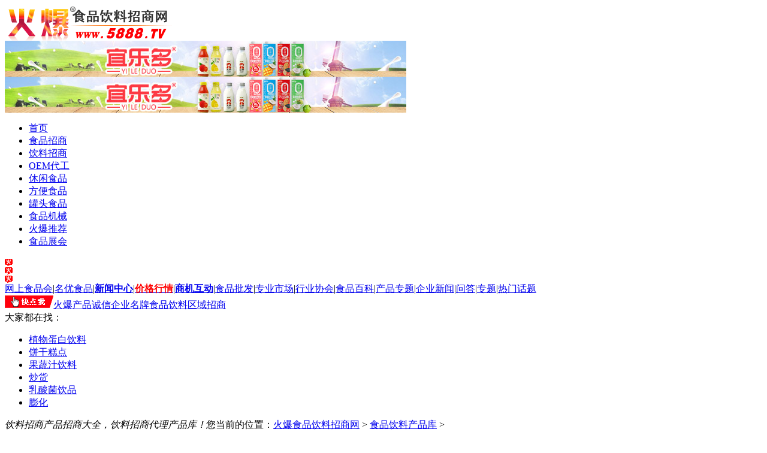

--- FILE ---
content_type: text/html; charset=gb2312
request_url: http://www.5888.tv/yinliaozhaoshang/pro
body_size: 13103
content:


<!DOCTYPE html PUBLIC "-//W3C//DTD XHTML 1.0 Transitional//EN" "http://www.w3.org/TR/xhtml1/DTD/xhtml1-transitional.dtd">
<html xmlns="http://www.w3.org/1999/xhtml">
<head>
    <meta http-equiv="Content-Type" content="text/html; charset=gb2312" />
    <title>饮料招商_饮料招商厂家_饮料招商货源_饮料招商批发/代理_火爆食品饮料招商网【5888.TV】</title>
    <meta name="keywords" content="饮料招商产品招商" />
    <meta name="description" content="火爆食品饮料招商网饮料招商产品库提供最全最热门的饮料招商产品,包括饮料招商生产厂家,饮料招商货源,饮料招商供应商,饮料招商代理商,饮料招商招商企业等,让您足不出户就能代理饮料招商好产品" />
    <link rel="alternate" media="only screen and (max-width: 640px)" href="http://m.5888.tv/pro/.html">
    <meta name="mobile-agent" content="format=html5; url=http://m.5888.tv/pro/.html" />
    <link href="/css/pro.css?v=1.0" rel="stylesheet" type="text/css" />
    <link href="/css/topandfoot.css" rel="stylesheet" type="text/css" />
    <script type="text/javascript" src="/js/daili_selected.js"></script>
    <script type="text/javascript" src="/js/MSClass.js"></script>
    <script src="/Js/swfobject_source.js" type="text/javascript"></script>
</head>
<body>
    <script src="http://www.5888.tv/Js/topBanner.js" type="text/javascript"></script>
    <form name="form1" method="post" id="form1">
<div class="aspNetHidden">
<input type="hidden" name="__VIEWSTATE" id="__VIEWSTATE" value="PRbpogxGX9z0ULP3GT9+omwUHBkJlb5LPaKz4p/yqgTT3davuKrMZ6XeUfh8RstkzXocYiTNUjJfgIVcLB9eHl9OkmU=" />
</div>

<div class="aspNetHidden">

	<input type="hidden" name="__VIEWSTATEGENERATOR" id="__VIEWSTATEGENERATOR" value="D0EA1437" />
	<input type="hidden" name="__VIEWSTATEENCRYPTED" id="__VIEWSTATEENCRYPTED" value="" />
</div>
        <div id="logoArea">
            <div class="logo">
                <a href="http://www.5888.tv/" target="_blank">
                    <img src="/Images/logo.gif" alt="火爆食品饮料招商网" width="279" height="60" /></a>
            </div>
            <div class="topBanner P_donghuabox_top">
                <a href="http://yileduo.5888.tv/" target="_blank">
                    <img class="lazy P_donghua" src="/User_Ad/Vip/2021/0519/yileduo.jpg" alt="天津宜乐多食品有限公司   " width="670" height="60" /><img class="lazy" src="/User_Ad/Vip/2021/0519/yileduo.jpg" alt="天津宜乐多食品有限公司 " width="670" height="60" /></a>
            </div>
        </div>
        
<script src="http://www.5888.tv/Js/System.js" type="text/javascript"></script>
<script src="http://www.5888.tv/Js/jquery-1.8.0.min.js" type="text/javascript"></script>
<script src="http://www.5888.tv/Js/fastfind.js?v=1.0" type="text/javascript"></script>
<script src="http://www.5888.tv/Js/search.js?v=1.1" type="text/javascript"></script>

<script>
    function checktxtName(name, pass) {
        if ($.trim($("#" + name).val()) == "") { alert("请填写用户名！！！"); return false; }
        if ($.trim($("#" + pass).val()) == "") { alert("请填写密码！！！"); return false; }
    }


    $(function ($) {
        $('.P_donghuabox_left a').hover(function () {
            $(".P_donghua", this).stop().animate({ left: $(".P_donghua", this).width() });
        }, function () {
            $(".P_donghua", this).stop().animate({ left: '0px' });
        });
        $('.P_donghuabox_top a').hover(function () {
            $(".P_donghua", this).stop().animate({ top: -$(".P_donghua", this).height() }, 200);
        }, function () {
            $(".P_donghua", this).stop().animate({ top: '0px' }, 200);
        });
        //$('.P_donghuabox_left a img:last-child').after("<img src='/Images/newgd.png' class='new_gd'/>");
        //$('.P_donghuabox_top a img:last-child').after("<img src='/Images/newgd.png' class='new_gd'/>");
    });

</script>

<div id="top">
    <!--导航-->
    <div class="Dhneirong">
        <ul>
            <li style="width: 55px; background: none;"><a href="http://www.5888.tv" target="_blank">首页</a></li>
            <li><a href="http://www.5888.tv/shipinzhaoshang/" target="_blank">食品招商</a></li>
            <li><a href="http://www.5888.tv/yinliaozhaoshang/" target="_blank">饮料招商</a></li>
            <li><a href="http://www.5888.tv/oem/" target="_blank">OEM代工</a></li>
            <li><a href="http://www.5888.tv/xiuxianshipin/" target="_blank">休闲食品</a></li>
            <li><a href="http://www.5888.tv/fangbianshipin/" target="_blank">方便食品</a></li>
            <li><a href="http://www.5888.tv/guantoushipin/" target="_blank">罐头食品</a></li>


            <li><a href="http://www.5888.tv/jixiebaozhuang/" target="_blank">食品机械</a></li>
            <!--<li style="width:87px;"><a href="http://www.5888.tv/zhibo/" target="_blank" >厂长直播</a></li> -->

            <li><a href="http://www.5888.tv/tuijian/" target="_blank">火爆推荐</a></li>
            <li style="background: none;"><a href="http://zhanhui.5888.tv/" target="_blank">食品展会</a></li>
        </ul>
    </div>
    <!--导航下部-->
    <div class="miniNavBg">
        <div class="topTips">
            <div class="hot1">
                <img src="http://www.5888.tv/Images/yshot.gif" alt="火" /></div>
            <div class="hot2">
                <img src="http://www.5888.tv/Images/yshot.gif" alt="火" /></div>
            <div class="hot3">
                <img src="http://www.5888.tv/Images/yshot.gif" alt="火" /></div>
            <a href="http://www.5888.tv/ttsph/" target="_blank">网上食品会</a><span>|</span><a href="http://www.5888.tv/special/" target="_blank">名优食品</a><span>|</span><a href="http://www.5888.tv/news/" target="_blank"><strong>新闻中心</strong></a><span>|</span><a href="http://www.5888.tv/jiage/" target="_blank"><strong style="color: #ff0000">价格行情</strong></a><span>|</span><a href="http://www.5888.tv/shows/" target="_blank"><strong>商机互动</strong></a><span>|</span><a href="http://supply.5888.tv/" target="_blank">食品批发</a><span>|</span><a href="http://www.5888.tv/market/" target="_blank">专业市场</a><span>|</span><a href="http://www.5888.tv/xiehui/" target="_blank">行业协会</a><span>|</span><a href="http://baike.5888.tv/" target="_blank">食品百科</a><span>|</span><a href="http://www.5888.tv/prozt/" target="_blank">产品专题</a><span>|</span><a href="http://www.5888.tv/yuanchuang/companynews/" target="_blank">企业新闻</a><span>|</span><a href="http://www.5888.tv/wenda/" target="_blank">问答</a><span>|</span><a href="http://zhuanti.5888.tv" target="_blank">专题</a><span>|</span><a href="http://www.5888.tv/list/" target="_blank">热门话题</a>
        </div>
        <!--地区招商-->
        <div class="Navset">
            <div class="Nleft">
                <img src="http://www.5888.tv/Images/area/aretan.gif" width="81" height="21" alt="点我快速找产品" style="cursor: pointer;" onclick="showFastFind();"><a href="http://www.5888.tv/pro/" target="_blank">火爆产品</a><a href="http://www.5888.tv/qiyeku/" target="_blank">诚信企业</a><a href="http://www.5888.tv/brand/" target="_blank">名牌食品饮料</a><a href="http://www.5888.tv/area/" target="_blank">区域招商</a><div style="clear: both;"></div>
            </div>
            <div class="Nright">
                <div class="NR_left">大家都在找：</div>
                <div class="NR_right">
                    <div id="ydemo">
                        <div class="yindemo">
                            <div id="ydemo1">
                                <ul>


                                    <li><a href="http://www.5888.tv/yinliaozhaoshang/zhiwudanbai/" target="_blank">植物蛋白饮料</a></li>
                                    <li><a href="http://www.5888.tv/xiuxianshipin/binggangaodian/" target="_blank">饼干糕点</a></li>
                                    <li><a href="http://www.5888.tv/yinliaozhaoshang/guoshuzhi/" target="_blank">果蔬汁饮料</a></li>
                                    <li><a href="http://www.5888.tv/xiuxianshipin/chaohuo/" target="_blank">炒货</a></li>
                                    <li><a href="http://www.5888.tv/yinliaozhaoshang/rusuanjun/" target="_blank">乳酸菌饮品</a></li>
                                    <li><a href="http://www.5888.tv/xiuxianshipin/penghuashipin/" target="_blank">膨化</a></li>
                                </ul>
                            </div>
                            <div id="ydemo2"></div>
                        </div>
                    </div>

                </div>
                <div class="clear"></div>
            </div>
        </div>
        <!--end地区招商-->
    </div>
</div>
<script src="/Js/Index_mangun.js" type="text/javascript"></script>


        <div class="Tip">
            <em>饮料招商产品招商大全，饮料招商代理产品库！</em>您当前的位置：<a href="http://www.5888.tv/" target="_blank">火爆食品饮料招商网</a> &gt; <a href="/pro/" target="_blank">食品饮料产品库</a> &gt;
            <div class="clear"></div>
        </div>
        <!--分类，检索-->
        <div class="Fenleicon">
            <div class="FL_diqu">
                <div class="left"></div>
                <div class="right">
                    <a href="/pro/beijing.html">北京</a><a href="/pro/shanghai.html">上海</a><a href="/pro/tianjin.html">天津</a><a href="/pro/shandong.html">山东</a><a href="/pro/henan.html">河南</a><a href="/pro/hebei.html">河北</a><a href="/pro/shanxi.html">山西</a><a href="/pro/shanxis.html">陕西</a><a href="/pro/sichuan.html">四川</a><a href="/pro/chongqing.html">重庆</a><a href="/pro/guizhou.html">贵州</a><a href="/pro/yunnan.html">云南</a><a href="/pro/jiangsu.html">江苏</a><a href="/pro/anhui.html">安徽</a><a href="/pro/zhejiang.html">浙江</a><a href="/pro/jiangxi.html">江西</a><a href="/pro/fujian.html">福建</a><a href="/pro/hubei.html">湖北</a><a href="/pro/hunan.html">湖南</a><a href="/pro/guangdong.html">广东</a><a href="/pro/guangxi.html">广西</a><a href="/pro/gansu.html">甘肃</a><a href="/pro/jilin.html">吉林</a><a href="/pro/liaoning.html">辽宁</a><a href="/pro/qinghai.html">青海</a><a href="/pro/hainan.html">海南</a><a href="/pro/ningxia.html">宁夏</a><a href="/pro/xizang.html">西藏</a><a href="/pro/xinjiang.html">新疆</a><a href="/pro/heilongjiang.html">黑龙江</a><a href="/pro/neimenggu.html">内蒙古</a><a href="/pro/gangaotai.html">港澳台</a>
                </div>
                <div class="clear"></div>
            </div>
            <div class="FL_title">
                <div class="FL_left"></div>
                <div class="FL_right">
                    <h2 id="fadetab"><a href="/fangbianshipin/pro">方便食品</a><a href="/xiuxianshipin/pro">休闲食品</a><a href="/baojianshipin/pro">保健食品</a><a href="/sudongshipin/pro">速冻食品</a><a href="/guantoushipin/pro">罐头食品</a><a href="/yinliaozhaoshang/pro">饮料招商</a><a href="/qita/pro">其他食品饮料</a><a href="/jixiebaozhuang/pro">机械包装</a></h2>
                </div>
                <div class="clear"></div>
            </div>
            

<div class="tabcon" id="fadecon">
    <div class="tab1">
      <ul id="AreaList1">
          
            <li class="menu"><a href="/fangbianshipin/fangbianmian/" class="areaName">方便面</a></li>
          
            <li class="menu"><a href="/fangbianshipin/fangbianmifen/" class="areaName">方便粉丝</a></li>
          
            <li class="menu"><a href="/fangbianshipin/fangbianzhoufan/" class="areaName">速食粥</a></li>
          
            <li class="menu"><a href="/fangbianshipin/xiangchanglei/" class="areaName">香肠类</a></li>
          
            <li class="menu"><a href="/fangbianshipin/mijiu/" class="areaName">米酒</a></li>
          
            <li class="menu"><a href="/fangbianshipin/shuroushipin/" class="areaName">熟肉食品</a></li>
          
            <li class="menu"><a href="/fangbianshipin/jicongtangliao/" class="areaName">即冲汤料</a></li>
          
            <li class="menu"><a href="/fangbianshipin/shucaishipin/" class="areaName">蔬菜食品</a></li>
          
            <li class="menu"><a href="/fangbianshipin/zirehuoguo/" class="areaName">自热火锅</a></li>
          
            <li class="menu"><a href="/fangbianshipin/ziremifan/" class="areaName">自热米饭</a></li>
          
            <li class="menu"><a href="/fangbianshipin/banmian/" class="areaName">拌面</a></li>
          
            <li class="menu"><a href="/fangbianshipin/mianpi/" class="areaName">面皮</a></li>
          
            <li class="menu"><a href="/fangbianshipin/suantangmianye/" class="areaName">酸汤面叶</a></li>
          
            <li class="menu"><a href="/fangbianshipin/guandongzhu/" class="areaName">关东煮</a></li>
          
            <li class="menu"><a href="/fangbianshipin/banfan/" class="areaName">拌饭</a></li>
          
            <li class="menu"><a href="/fangbianshipin/qitafangbianshipin/" class="areaName">其他方便食品</a></li>
          
      </ul>
      <div class="clear"></div>
    </div>
    <div class="tab1">
      <ul id="AreaList2">
        
            <li class="menu"><a href="/xiuxianshipin/binggangaodian/" class="areaName">饼干糕点</a></li>
          
            <li class="menu"><a href="/xiuxianshipin/penghuashipin/" class="areaName">膨化食品</a></li>
          
            <li class="menu"><a href="/xiuxianshipin/rouganroufurousong/" class="areaName">肉干肉脯</a></li>
          
            <li class="menu"><a href="/xiuxianshipin/miqian/" class="areaName">蜜饯类</a></li>
          
            <li class="menu"><a href="/xiuxianshipin/chaohuo/" class="areaName">炒货类</a></li>
          
            <li class="menu"><a href="/xiuxianshipin/tangguo/" class="areaName">糖果</a></li>
          
            <li class="menu"><a href="/xiuxianshipin/ganguo/" class="areaName">干果类</a></li>
          
            <li class="menu"><a href="/xiuxianshipin/yuganyusi/" class="areaName">鱼干鱼丝</a></li>
          
            <li class="menu"><a href="/xiuxianshipin/guodong/" class="areaName">果冻类</a></li>
          
            <li class="menu"><a href="/xiuxianshipin/qiaokeli/" class="areaName">巧克力</a></li>
          
            <li class="menu"><a href="/xiuxianshipin/naizhipin/" class="areaName">奶制品</a></li>
          
            <li class="menu"><a href="/xiuxianshipin/jishidanlei/" class="areaName">即食蛋类</a></li>
          
            <li class="menu"><a href="/xiuxianshipin/douzhishipin/" class="areaName">豆制品/面制品</a></li>
          
            <li class="menu"><a href="/xiuxianshipin/jishisunlei/" class="areaName">即食蔬菜/菌类</a></li>
          
            <li class="menu"><a href="/xiuxianshipin/haitai/" class="areaName">海苔</a></li>
          
            <li class="menu"><a href="/xiuxianshipin/guoshucuipian/" class="areaName">果蔬脆片</a></li>
          
            <li class="menu"><a href="/xiuxianshipin/qitaxiuxianshipin/" class="areaName">其他休闲食品</a></li>
          
      </ul>
      <div class="clear"></div>
    </div>
    <div class="tab1">
      <ul id="AreaList3">
       
            <li class="menu"><a href="/baojianshipin/mianyikangpilao/" class="areaName">增强体质</a></li>
          
            <li class="menu"><a href="/baojianshipin/tiaojiexuezhi/" class="areaName">调节三高</a></li>
          
            <li class="menu"><a href="/baojianshipin/yanhuanshuailao/" class="areaName">养颜保健</a></li>
          
            <li class="menu"><a href="/baojianshipin/gaishanjiyi/" class="areaName">改善睡眠</a></li>
          
            <li class="menu"><a href="/baojianshipin/gaishanshili/" class="areaName">健脑护眼</a></li>
          
            <li class="menu"><a href="/baojianshipin/gaishanweichang/" class="areaName">改善胃肠</a></li>
          
            <li class="menu"><a href="/baojianshipin/cujinshengzhang/" class="areaName">有助成长</a></li>
          
            <li class="menu"><a href="/baojianshipin/bugaibuxue/" class="areaName">钙</a></li>
          
            <li class="menu"><a href="/baojianshipin/huganyangshen/" class="areaName">促消化健康</a></li>
          
            <li class="menu"><a href="/baojianshipin/meirongshipin/" class="areaName">美容食品</a></li>
          
            <li class="menu"><a href="/baojianshipin/qitabaojianshipin/" class="areaName">其他保健食品</a></li>
          
      </ul>
      <div class="clear"></div>
    </div>
    <div class="tab1">
      <ul id="AreaList4">
       
            <li class="menu"><a href="/sudongshipin/lengdongtiaoli/" class="areaName">冷冻调理</a></li>
          
            <li class="menu"><a href="/sudongshipin/shuicansudong/" class="areaName">水产速冻</a></li>
          
            <li class="menu"><a href="/sudongshipin/xucansudong/" class="areaName">畜产速冻</a></li>
          
            <li class="menu"><a href="/sudongshipin/nongcansudong/" class="areaName">农产速冻</a></li>
          
            <li class="menu"><a href="/sudongshipin/miandiansudong/" class="areaName">面点类速冻</a></li>
          
            <li class="menu"><a href="/sudongshipin/huobaotiaoli/" class="areaName">火锅调理</a></li>
          
            <li class="menu"><a href="/sudongshipin/qitasudong/" class="areaName">其他速冻食品</a></li>
          
      </ul>
      <div class="clear"></div>
    </div>
	<div class="tab1">
      <ul id="AreaList5">
       
            <li class="menu"><a href="/guantoushipin/shuiguoguantou/" class="areaName">水果罐头</a></li>
          
            <li class="menu"><a href="/guantoushipin/shuicanguantou/" class="areaName">鱼罐头</a></li>
          
            <li class="menu"><a href="/guantoushipin/rouguantou/" class="areaName">肉罐头</a></li>
          
            <li class="menu"><a href="/guantoushipin/shiyougjunguantou/" class="areaName">食用菌罐头</a></li>
          
            <li class="menu"><a href="/guantoushipin/shucaiguantou/" class="areaName">蔬菜罐头</a></li>
          
            <li class="menu"><a href="/guantoushipin/ximilu/" class="areaName">西米露</a></li>
          
            <li class="menu"><a href="/guantoushipin/qitaguantou/" class="areaName">其他罐头食品</a></li>
          
      </ul>
      <div class="clear"></div>
    </div>
	<div class="tab1">
      <ul id="AreaList6">
      
            <li class="menu"><a href="/yinliaozhaoshang/rusuanjun/" class="areaName">乳酸菌饮品</a></li>
          
            <li class="menu"><a href="/yinliaozhaoshang/suannai/" class="areaName">酸奶</a></li>
          
            <li class="menu"><a href="/yinliaozhaoshang/guozhiyinliao/" class="areaName">果汁饮料</a></li>
          
            <li class="menu"><a href="/yinliaozhaoshang/gongnengyinliao/" class="areaName">功能饮料</a></li>
          
            <li class="menu"><a href="/yinliaozhaoshang/tansuanyinliao/" class="areaName">碳酸饮料</a></li>
          
            <li class="menu"><a href="/yinliaozhaoshang/hetaolu/" class="areaName">核桃露</a></li>
          
            <li class="menu"><a href="/yinliaozhaoshang/naicha/" class="areaName">奶茶</a></li>
          
            <li class="menu"><a href="/yinliaozhaoshang/yezizhi/" class="areaName">椰子汁</a></li>
          
            <li class="menu"><a href="/yinliaozhaoshang/dounaiyinliao/" class="areaName">豆奶饮料</a></li>
          
            <li class="menu"><a href="/yinliaozhaoshang/guoliguorouyinliao/" class="areaName">果粒饮料</a></li>
          
            <li class="menu"><a href="/yinliaozhaoshang/zhiwuyinliao/" class="areaName">植物饮料</a></li>
          
            <li class="menu"><a href="/yinliaozhaoshang/chunniunai/" class="areaName">纯牛奶</a></li>
          
            <li class="menu"><a href="/yinliaozhaoshang/chayinliao/" class="areaName">茶饮料</a></li>
          
            <li class="menu"><a href="/yinliaozhaoshang/fuhedanbai/" class="areaName">复合蛋白饮料</a></li>
          
            <li class="menu"><a href="/yinliaozhaoshang/zhiwudanbai/" class="areaName">植物蛋白饮料</a></li>
          
            <li class="menu"><a href="/yinliaozhaoshang/ruyinliao/" class="areaName">乳饮料（品）</a></li>
          
            <li class="menu"><a href="/yinliaozhaoshang/shengwuyinliao/" class="areaName">生物饮料</a></li>
          
            <li class="menu"><a href="/yinliaozhaoshang/ruanyinliao/" class="areaName">软饮料</a></li>
          
            <li class="menu"><a href="/yinliaozhaoshang/congyinpin/" class="areaName">冲饮品</a></li>
          
            <li class="menu"><a href="/yinliaozhaoshang/lengyin/" class="areaName">冷饮</a></li>
          
            <li class="menu"><a href="/yinliaozhaoshang/ylzs/" class="areaName">饮料招商</a></li>
          
            <li class="menu"><a href="/yinliaozhaoshang/yinyongshui/" class="areaName">饮用水</a></li>
          
            <li class="menu"><a href="/yinliaozhaoshang/guoshuzhi/" class="areaName">果蔬汁饮料</a></li>
          
            <li class="menu"><a href="/yinliaozhaoshang/guocu/" class="areaName">果醋饮料</a></li>
          
            <li class="menu"><a href="/yinliaozhaoshang/fengmi/" class="areaName">蜂产品</a></li>
          
            <li class="menu"><a href="/yinliaozhaoshang/zaocannai/" class="areaName">早餐奶</a></li>
          
            <li class="menu"><a href="/yinliaozhaoshang/chongyincha/" class="areaName">冲饮茶</a></li>
          
            <li class="menu"><a href="/yinliaozhaoshang/kafei/" class="areaName">咖啡</a></li>
          
            <li class="menu"><a href="/yinliaozhaoshang/yingyangpin/" class="areaName">营养品</a></li>
          
            <li class="menu"><a href="/yinliaozhaoshang/naifen/" class="areaName">奶粉</a></li>
          
            <li class="menu"><a href="/yinliaozhaoshang/guoweinai/" class="areaName">果味奶</a></li>
          
            <li class="menu"><a href="/yinliaozhaoshang/ruweiyinliao/" class="areaName">乳味饮料</a></li>
          
            <li class="menu"><a href="/yinliaozhaoshang/culiangyinliao/" class="areaName">粗粮饮料</a></li>
          
            <li class="menu"><a href="/yinliaozhaoshang/fuheguoshuyinliao/" class="areaName">复合果蔬饮料</a></li>
          
            <li class="menu"><a href="/yinliaozhaoshang/shucaizhi/" class="areaName">蔬菜汁</a></li>
          
            <li class="menu"><a href="/yinliaozhaoshang/gwyl/" class="areaName">果味饮料</a></li>
          
      </ul>
      <div class="clear"></div>
    </div>
	<div class="tab1">
      <ul id="AreaList8">
      
            <li class="menu"><a href="/qita/shiyongyou/" class="areaName">食用油</a></li>
          
            <li class="menu"><a href="/qita/toy/" class="areaName">玩具</a></li>
          
            <li class="menu"><a href="/qita/qt/" class="areaName">其它</a></li>
          
            <li class="menu"><a href="/qita/mimian/" class="areaName">米/面</a></li>
          
            <li class="menu"><a href="/qita/jungu/" class="areaName">菌菇</a></li>
          
            <li class="menu"><a href="/qita/tiaoweijiang/" class="areaName">调味酱</a></li>
          
            <li class="menu"><a href="/qita/xiafancai/" class="areaName">下饭菜</a></li>
          
            <li class="menu"><a href="/qita/xiancai/" class="areaName">咸菜</a></li>
          
            <li class="menu"><a href="/qita/jiu/" class="areaName">酒</a></li>
          
            <li class="menu"><a href="/qita/jiaonang/" class="areaName">胶囊</a></li>
          
            <li class="menu"><a href="/qita/muer/" class="areaName">干货</a></li>
          
            <li class="menu"><a href="/qita/hanpian/" class="areaName">含片</a></li>
          
      </ul>
      <div class="clear"></div>
    </div>
	<div class="tab1">
      <ul id="AreaList7">
      
            <li class="menu"><a href="/jixiebaozhuang/yinliaobaozhuang/" class="areaName">饮料包装</a></li>
          
            <li class="menu"><a href="/jixiebaozhuang/shipinbaozhuang/" class="areaName">食品包装</a></li>
          
            <li class="menu"><a href="/jixiebaozhuang/yinliaojixie/" class="areaName">饮料机械设备</a></li>
          
            <li class="menu"><a href="/jixiebaozhuang/shipinjixie/" class="areaName">食品机械设备</a></li>
          
      </ul>
      <div class="clear"></div>
    </div>
	
  </div>
        </div>
        <script>// menu("AreaList1");menu("AreaList2");menu("AreaList3");menu("AreaList4");menu("AreaList5");menu("AreaList6");menu("AreaList7");</script>
        <!--end分类，检索-->
        <div class="Ftip">
            <h1>饮料招商</h1>
        </div>
        <hr>
        
        <div class="Pmain">
            <div class="Lchanpin">
                <ul>
                    
                            <li>
                                <h6><a href="/pro/1222705.html" target="_blank" title="佳因美杨枝甘露风味饮料雪梨百香果味490g">佳因美杨枝甘露风味饮料雪梨百香果味490g</a></h6>
                                <p><a href="http://tzfcsp.5888.tv/" title="台州宇瑞食品有限公司" target="_blank">台州宇瑞食品有限公司</a></p>
                                <a href="/pro/1222705.html" target="_blank">
                                    <img src="/Upload_Map/Pro/Small/2025/3-19/202503191032457353.jpg" width="172" height="164" class="lazy"></a></li>
                        
                            <li>
                                <h6><a href="/pro/1222704.html" target="_blank" title="佳因美杨枝甘露风味饮料蜜桃味490g">佳因美杨枝甘露风味饮料蜜桃味490g</a></h6>
                                <p><a href="http://tzfcsp.5888.tv/" title="台州宇瑞食品有限公司" target="_blank">台州宇瑞食品有限公司</a></p>
                                <a href="/pro/1222704.html" target="_blank">
                                    <img src="/Upload_Map/Pro/Small/2025/3-19/202503191032439512.jpg" width="172" height="164" class="lazy"></a></li>
                        
                            <li>
                                <h6><a href="/pro/1222703.html" target="_blank" title="佳因美杨枝甘露风味饮料芒果味490g">佳因美杨枝甘露风味饮料芒果味490g</a></h6>
                                <p><a href="http://tzfcsp.5888.tv/" title="台州宇瑞食品有限公司" target="_blank">台州宇瑞食品有限公司</a></p>
                                <a href="/pro/1222703.html" target="_blank">
                                    <img src="/Upload_Map/Pro/Small/2025/3-19/202503191032409756.jpg" width="172" height="164" class="lazy"></a></li>
                        
                            <li>
                                <h6><a href="/pro/1222702.html" target="_blank" title="佳因美杨梅汁饮料100g">佳因美杨梅汁饮料100g</a></h6>
                                <p><a href="http://tzfcsp.5888.tv/" title="台州宇瑞食品有限公司" target="_blank">台州宇瑞食品有限公司</a></p>
                                <a href="/pro/1222702.html" target="_blank">
                                    <img src="/Upload_Map/Pro/Small/2025/3-19/202503191032388186.jpg" width="172" height="164" class="lazy"></a></li>
                        
                            <li>
                                <h6><a href="/pro/1222701.html" target="_blank" title="佳因美西梅汁饮料100g">佳因美西梅汁饮料100g</a></h6>
                                <p><a href="http://tzfcsp.5888.tv/" title="台州宇瑞食品有限公司" target="_blank">台州宇瑞食品有限公司</a></p>
                                <a href="/pro/1222701.html" target="_blank">
                                    <img src="/Upload_Map/Pro/Small/2025/3-19/202503191032354888.jpg" width="172" height="164" class="lazy"></a></li>
                        
                            <li>
                                <h6><a href="/pro/1222700.html" target="_blank" title="佳因美金银花柚子汁饮料100g">佳因美金银花柚子汁饮料100g</a></h6>
                                <p><a href="http://tzfcsp.5888.tv/" title="台州宇瑞食品有限公司" target="_blank">台州宇瑞食品有限公司</a></p>
                                <a href="/pro/1222700.html" target="_blank">
                                    <img src="/Upload_Map/Pro/Small/2025/3-19/202503191032334318.jpg" width="172" height="164" class="lazy"></a></li>
                        
                            <li>
                                <h6><a href="/pro/1222699.html" target="_blank" title="佳因美黄桃汁饮料100g">佳因美黄桃汁饮料100g</a></h6>
                                <p><a href="http://tzfcsp.5888.tv/" title="台州宇瑞食品有限公司" target="_blank">台州宇瑞食品有限公司</a></p>
                                <a href="/pro/1222699.html" target="_blank">
                                    <img src="/Upload_Map/Pro/Small/2025/3-19/202503191031524892.jpg" width="172" height="164" class="lazy"></a></li>
                        
                            <li>
                                <h6><a href="/pro/1163093.html" target="_blank" title="速划奶茶固体饮料原味奶茶80克">速划奶茶固体饮料原味奶茶80克</a></h6>
                                <p><a href="http://tzfcsp.5888.tv/" title="台州宇瑞食品有限公司" target="_blank">台州宇瑞食品有限公司</a></p>
                                <a href="/pro/1163093.html" target="_blank">
                                    <img src="/Upload_Map/Pro/Small/2023/11-8/202311081424473971.jpg" width="172" height="164" class="lazy"></a></li>
                        
                            <li>
                                <h6><a href="/pro/1163092.html" target="_blank" title="速划奶茶固体饮料香芋味奶茶80克">速划奶茶固体饮料香芋味奶茶80克</a></h6>
                                <p><a href="http://tzfcsp.5888.tv/" title="台州宇瑞食品有限公司" target="_blank">台州宇瑞食品有限公司</a></p>
                                <a href="/pro/1163092.html" target="_blank">
                                    <img src="/Upload_Map/Pro/Small/2023/11-8/202311081424407532.jpg" width="172" height="164" class="lazy"></a></li>
                        
                            <li>
                                <h6><a href="/pro/1163091.html" target="_blank" title="速划奶茶固体饮料红豆味奶茶80克">速划奶茶固体饮料红豆味奶茶80克</a></h6>
                                <p><a href="http://tzfcsp.5888.tv/" title="台州宇瑞食品有限公司" target="_blank">台州宇瑞食品有限公司</a></p>
                                <a href="/pro/1163091.html" target="_blank">
                                    <img src="/Upload_Map/Pro/Small/2023/11-8/202311081424207804.jpg" width="172" height="164" class="lazy"></a></li>
                        
                            <li>
                                <h6><a href="/pro/1163090.html" target="_blank" title="速划奶茶固体饮料草莓味奶茶80克">速划奶茶固体饮料草莓味奶茶80克</a></h6>
                                <p><a href="http://tzfcsp.5888.tv/" title="台州宇瑞食品有限公司" target="_blank">台州宇瑞食品有限公司</a></p>
                                <a href="/pro/1163090.html" target="_blank">
                                    <img src="/Upload_Map/Pro/Small/2023/11-8/202311081424076743.jpg" width="172" height="164" class="lazy"></a></li>
                        
                            <li>
                                <h6><a href="/pro/1058834.html" target="_blank" title="佳因美生椰拿铁固体饮料代理65克×3杯">佳因美生椰拿铁固体饮料代理65克×3杯</a></h6>
                                <p><a href="http://tzfcsp.5888.tv/" title="台州宇瑞食品有限公司" target="_blank">台州宇瑞食品有限公司</a></p>
                                <a href="/pro/1058834.html" target="_blank">
                                    <img src="/Upload_Map/Pro/Small/2022/10-26/202210261627126631.jpg" width="172" height="164" class="lazy"></a></li>
                        
                            <li>
                                <h6><a href="/pro/1058833.html" target="_blank" title="佳因美生椰摩卡固体饮料代理65克×3杯">佳因美生椰摩卡固体饮料代理65克×3杯</a></h6>
                                <p><a href="http://tzfcsp.5888.tv/" title="台州宇瑞食品有限公司" target="_blank">台州宇瑞食品有限公司</a></p>
                                <a href="/pro/1058833.html" target="_blank">
                                    <img src="/Upload_Map/Pro/Small/2022/10-26/202210261627007925.jpg" width="172" height="164" class="lazy"></a></li>
                        
                            <li>
                                <h6><a href="/pro/1058832.html" target="_blank" title="佳因美生椰卡布奇诺固体饮料代理65克×3杯">佳因美生椰卡布奇诺固体饮料代理65克×3杯</a></h6>
                                <p><a href="http://tzfcsp.5888.tv/" title="台州宇瑞食品有限公司" target="_blank">台州宇瑞食品有限公司</a></p>
                                <a href="/pro/1058832.html" target="_blank">
                                    <img src="/Upload_Map/Pro/Small/2022/10-26/202210261626546688.jpg" width="172" height="164" class="lazy"></a></li>
                        
                            <li>
                                <h6><a href="/pro/1058831.html" target="_blank" title="佳因美生椰拿铁固体饮料商超货源65克×3杯">佳因美生椰拿铁固体饮料商超货源65克×3杯</a></h6>
                                <p><a href="http://tzfcsp.5888.tv/" title="台州宇瑞食品有限公司" target="_blank">台州宇瑞食品有限公司</a></p>
                                <a href="/pro/1058831.html" target="_blank">
                                    <img src="/Upload_Map/Pro/Small/2022/10-26/202210261626477177.jpg" width="172" height="164" class="lazy"></a></li>
                        
                            <li>
                                <h6><a href="/pro/1058830.html" target="_blank" title="佳因美生椰拿铁固体饮料货源65克×3杯">佳因美生椰拿铁固体饮料货源65克×3杯</a></h6>
                                <p><a href="http://tzfcsp.5888.tv/" title="台州宇瑞食品有限公司" target="_blank">台州宇瑞食品有限公司</a></p>
                                <a href="/pro/1058830.html" target="_blank">
                                    <img src="/Upload_Map/Pro/Small/2022/10-26/202210261626408855.jpg" width="172" height="164" class="lazy"></a></li>
                        
                            <li>
                                <h6><a href="/pro/1058807.html" target="_blank" title="佳因美液体生椰拿铁味饮料（230克×3杯）">佳因美液体生椰拿铁味饮料（230克×3杯）</a></h6>
                                <p><a href="http://tzfcsp.5888.tv/" title="台州宇瑞食品有限公司" target="_blank">台州宇瑞食品有限公司</a></p>
                                <a href="/pro/1058807.html" target="_blank">
                                    <img src="/Upload_Map/Pro/Small/2022/10-26/202210261604409921.jpg" width="172" height="164" class="lazy"></a></li>
                        
                            <li>
                                <h6><a href="/pro/1058806.html" target="_blank" title="佳因美液体生椰摩卡味饮料（230克×3杯）">佳因美液体生椰摩卡味饮料（230克×3杯）</a></h6>
                                <p><a href="http://tzfcsp.5888.tv/" title="台州宇瑞食品有限公司" target="_blank">台州宇瑞食品有限公司</a></p>
                                <a href="/pro/1058806.html" target="_blank">
                                    <img src="/Upload_Map/Pro/Small/2022/10-26/202210261604331157.jpg" width="172" height="164" class="lazy"></a></li>
                        
                            <li>
                                <h6><a href="/pro/1058829.html" target="_blank" title="佳因美生椰咖啡固体饮料">佳因美生椰咖啡固体饮料</a></h6>
                                <p><a href="http://tzfcsp.5888.tv/" title="台州宇瑞食品有限公司" target="_blank">台州宇瑞食品有限公司</a></p>
                                <a href="/pro/1058829.html" target="_blank">
                                    <img src="/Upload_Map/Pro/Small/2022/10-26/202210261626282778.jpg" width="172" height="164" class="lazy"></a></li>
                        
                            <li>
                                <h6><a href="/pro/1058805.html" target="_blank" title="佳因美液体生椰卡布奇诺味饮料（230克×3杯）">佳因美液体生椰卡布奇诺味饮料（230克×3杯）</a></h6>
                                <p><a href="http://tzfcsp.5888.tv/" title="台州宇瑞食品有限公司" target="_blank">台州宇瑞食品有限公司</a></p>
                                <a href="/pro/1058805.html" target="_blank">
                                    <img src="/Upload_Map/Pro/Small/2022/10-26/202210261603487118.jpg" width="172" height="164" class="lazy"></a></li>
                        
                            <li>
                                <h6><a href="/pro/1058804.html" target="_blank" title="佳因美液体生椰拿铁味饮料230克">佳因美液体生椰拿铁味饮料230克</a></h6>
                                <p><a href="http://tzfcsp.5888.tv/" title="台州宇瑞食品有限公司" target="_blank">台州宇瑞食品有限公司</a></p>
                                <a href="/pro/1058804.html" target="_blank">
                                    <img src="/Upload_Map/Pro/Small/2022/10-26/202210261603301561.jpg" width="172" height="164" class="lazy"></a></li>
                        
                            <li>
                                <h6><a href="/pro/1058803.html" target="_blank" title="佳因美液体生椰摩卡味饮料230克">佳因美液体生椰摩卡味饮料230克</a></h6>
                                <p><a href="http://tzfcsp.5888.tv/" title="台州宇瑞食品有限公司" target="_blank">台州宇瑞食品有限公司</a></p>
                                <a href="/pro/1058803.html" target="_blank">
                                    <img src="/Upload_Map/Pro/Small/2022/10-26/202210261603228380.jpg" width="172" height="164" class="lazy"></a></li>
                        
                            <li>
                                <h6><a href="/pro/1058802.html" target="_blank" title="佳因美液体生椰卡布奇诺味饮料230克">佳因美液体生椰卡布奇诺味饮料230克</a></h6>
                                <p><a href="http://tzfcsp.5888.tv/" title="台州宇瑞食品有限公司" target="_blank">台州宇瑞食品有限公司</a></p>
                                <a href="/pro/1058802.html" target="_blank">
                                    <img src="/Upload_Map/Pro/Small/2022/10-26/202210261603067878.jpg" width="172" height="164" class="lazy"></a></li>
                        
                            <li>
                                <h6><a href="/pro/1058801.html" target="_blank" title="佳因美液体生椰咖啡饮料230克代理">佳因美液体生椰咖啡饮料230克代理</a></h6>
                                <p><a href="http://tzfcsp.5888.tv/" title="台州宇瑞食品有限公司" target="_blank">台州宇瑞食品有限公司</a></p>
                                <a href="/pro/1058801.html" target="_blank">
                                    <img src="/Upload_Map/Pro/Small/2022/10-26/202210261602567543.jpg" width="172" height="164" class="lazy"></a></li>
                        
                            <li>
                                <h6><a href="/pro/1058800.html" target="_blank" title="佳因美液体生椰咖啡饮料230克">佳因美液体生椰咖啡饮料230克</a></h6>
                                <p><a href="http://tzfcsp.5888.tv/" title="台州宇瑞食品有限公司" target="_blank">台州宇瑞食品有限公司</a></p>
                                <a href="/pro/1058800.html" target="_blank">
                                    <img src="/Upload_Map/Pro/Small/2022/10-26/202210261602442095.jpg" width="172" height="164" class="lazy"></a></li>
                        
                            <li>
                                <h6><a href="/pro/882638.html" target="_blank" title="茶の漫时光烧仙草味麦片红豆奶茶220g">茶の漫时光烧仙草味麦片红豆奶茶220g</a></h6>
                                <p><a href="http://tzfcsp.5888.tv/" title="台州宇瑞食品有限公司" target="_blank">台州宇瑞食品有限公司</a></p>
                                <a href="/pro/882638.html" target="_blank">
                                    <img src="/Upload_Map/Pro/Small/2021/1-19/202101191609466961.jpg" width="172" height="164" class="lazy"></a></li>
                        
                            <li>
                                <h6><a href="/pro/882637.html" target="_blank" title="茶の漫时光烧仙草味花生红豆奶茶220g">茶の漫时光烧仙草味花生红豆奶茶220g</a></h6>
                                <p><a href="http://tzfcsp.5888.tv/" title="台州宇瑞食品有限公司" target="_blank">台州宇瑞食品有限公司</a></p>
                                <a href="/pro/882637.html" target="_blank">
                                    <img src="/Upload_Map/Pro/Small/2021/1-19/202101191609309500.jpg" width="172" height="164" class="lazy"></a></li>
                        
                            <li>
                                <h6><a href="/pro/896657.html" target="_blank" title="碎冰冰手杯冷泡柠檬茶（杯）">碎冰冰手杯冷泡柠檬茶（杯）</a></h6>
                                <p><a href="http://tzfcsp.5888.tv/" title="台州宇瑞食品有限公司" target="_blank">台州宇瑞食品有限公司</a></p>
                                <a href="/pro/896657.html" target="_blank">
                                    <img src="/Upload_Map/Pro/Small/2021/5-20/202105201133082058.jpg" width="172" height="164" class="lazy"></a></li>
                        
                            <li>
                                <h6><a href="/pro/896656.html" target="_blank" title="碎冰冰手杯冷泡柠檬茶">碎冰冰手杯冷泡柠檬茶</a></h6>
                                <p><a href="http://tzfcsp.5888.tv/" title="台州宇瑞食品有限公司" target="_blank">台州宇瑞食品有限公司</a></p>
                                <a href="/pro/896656.html" target="_blank">
                                    <img src="/Upload_Map/Pro/Small/2021/5-20/202105201133005994.jpg" width="172" height="164" class="lazy"></a></li>
                        
                            <li>
                                <h6><a href="/pro/882636.html" target="_blank" title="茶の漫时光烧仙草味红枣片红豆奶茶220g">茶の漫时光烧仙草味红枣片红豆奶茶220g</a></h6>
                                <p><a href="http://tzfcsp.5888.tv/" title="台州宇瑞食品有限公司" target="_blank">台州宇瑞食品有限公司</a></p>
                                <a href="/pro/882636.html" target="_blank">
                                    <img src="/Upload_Map/Pro/Small/2021/1-19/202101191608523058.jpg" width="172" height="164" class="lazy"></a></li>
                        
                            <li>
                                <h6><a href="/pro/872606.html" target="_blank" title="佳因美桃之窈窈奶茶137克">佳因美桃之窈窈奶茶137克</a></h6>
                                <p><a href="http://tzfcsp.5888.tv/" title="台州宇瑞食品有限公司" target="_blank">台州宇瑞食品有限公司</a></p>
                                <a href="/pro/872606.html" target="_blank">
                                    <img src="/Upload_Map/Pro/Small/2020/10-20/202010201122516623.jpg" width="172" height="164" class="lazy"></a></li>
                        
                            <li>
                                <h6><a href="/pro/872605.html" target="_blank" title="佳因美黑糖玛奇朵奶茶137克">佳因美黑糖玛奇朵奶茶137克</a></h6>
                                <p><a href="http://tzfcsp.5888.tv/" title="台州宇瑞食品有限公司" target="_blank">台州宇瑞食品有限公司</a></p>
                                <a href="/pro/872605.html" target="_blank">
                                    <img src="/Upload_Map/Pro/Small/2020/10-20/202010201122415444.jpg" width="172" height="164" class="lazy"></a></li>
                        
                            <li>
                                <h6><a href="/pro/872604.html" target="_blank" title="佳因美百里芒芒奶茶137克">佳因美百里芒芒奶茶137克</a></h6>
                                <p><a href="http://tzfcsp.5888.tv/" title="台州宇瑞食品有限公司" target="_blank">台州宇瑞食品有限公司</a></p>
                                <a href="/pro/872604.html" target="_blank">
                                    <img src="/Upload_Map/Pro/Small/2020/10-20/202010201122248387.jpg" width="172" height="164" class="lazy"></a></li>
                        
                            <li>
                                <h6><a href="/pro/870567.html" target="_blank" title="小鹿奕龙桃之窈窈奶茶85克">小鹿奕龙桃之窈窈奶茶85克</a></h6>
                                <p><a href="http://tzfcsp.5888.tv/" title="台州宇瑞食品有限公司" target="_blank">台州宇瑞食品有限公司</a></p>
                                <a href="/pro/870567.html" target="_blank">
                                    <img src="/Upload_Map/Pro/Small/2020/9-24/202009241137489641.jpg" width="172" height="164" class="lazy"></a></li>
                        
                            <li>
                                <h6><a href="/pro/870566.html" target="_blank" title="小鹿奕龙黑糖玛奇朵奶茶85克">小鹿奕龙黑糖玛奇朵奶茶85克</a></h6>
                                <p><a href="http://tzfcsp.5888.tv/" title="台州宇瑞食品有限公司" target="_blank">台州宇瑞食品有限公司</a></p>
                                <a href="/pro/870566.html" target="_blank">
                                    <img src="/Upload_Map/Pro/Small/2020/9-24/202009241137402478.jpg" width="172" height="164" class="lazy"></a></li>
                        
                            <li>
                                <h6><a href="/pro/861827.html" target="_blank" title="佳因美摇爆奶茶芒果味">佳因美摇爆奶茶芒果味</a></h6>
                                <p><a href="http://tzfcsp.5888.tv/" title="台州宇瑞食品有限公司" target="_blank">台州宇瑞食品有限公司</a></p>
                                <a href="/pro/861827.html" target="_blank">
                                    <img src="/Upload_Map/Pro/Small/2020/6-12/202006121048462425.jpg" width="172" height="164" class="lazy"></a></li>
                        
                            <li>
                                <h6><a href="/pro/861826.html" target="_blank" title="佳因美摇爆奶茶蓝莓味">佳因美摇爆奶茶蓝莓味</a></h6>
                                <p><a href="http://tzfcsp.5888.tv/" title="台州宇瑞食品有限公司" target="_blank">台州宇瑞食品有限公司</a></p>
                                <a href="/pro/861826.html" target="_blank">
                                    <img src="/Upload_Map/Pro/Small/2020/6-12/202006121048371720.jpg" width="172" height="164" class="lazy"></a></li>
                        
                            <li>
                                <h6><a href="/pro/870565.html" target="_blank" title="小鹿奕龙百里芒芒奶茶85克">小鹿奕龙百里芒芒奶茶85克</a></h6>
                                <p><a href="http://tzfcsp.5888.tv/" title="台州宇瑞食品有限公司" target="_blank">台州宇瑞食品有限公司</a></p>
                                <a href="/pro/870565.html" target="_blank">
                                    <img src="/Upload_Map/Pro/Small/2020/9-24/202009241137264482.jpg" width="172" height="164" class="lazy"></a></li>
                        
                            <li>
                                <h6><a href="/pro/861825.html" target="_blank" title="佳因美摇爆奶茶百香果味">佳因美摇爆奶茶百香果味</a></h6>
                                <p><a href="http://tzfcsp.5888.tv/" title="台州宇瑞食品有限公司" target="_blank">台州宇瑞食品有限公司</a></p>
                                <a href="/pro/861825.html" target="_blank">
                                    <img src="/Upload_Map/Pro/Small/2020/6-12/202006121048292113.jpg" width="172" height="164" class="lazy"></a></li>
                        
                            <li>
                                <h6><a href="/pro/861824.html" target="_blank" title="佳因美摇爆奶茶白桃乌龙味">佳因美摇爆奶茶白桃乌龙味</a></h6>
                                <p><a href="http://tzfcsp.5888.tv/" title="台州宇瑞食品有限公司" target="_blank">台州宇瑞食品有限公司</a></p>
                                <a href="/pro/861824.html" target="_blank">
                                    <img src="/Upload_Map/Pro/Small/2020/6-12/202006121048068024.jpg" width="172" height="164" class="lazy"></a></li>
                        
                            <li>
                                <h6><a href="/pro/835371.html" target="_blank" title="佳因美122克抹茶拿铁牛乳茶">佳因美122克抹茶拿铁牛乳茶</a></h6>
                                <p><a href="http://tzfcsp.5888.tv/" title="台州宇瑞食品有限公司" target="_blank">台州宇瑞食品有限公司</a></p>
                                <a href="/pro/835371.html" target="_blank">
                                    <img src="/Upload_Map/Pro/Small/2019/8-8/201908081044541549.jpg" width="172" height="164" class="lazy"></a></li>
                        
                            <li>
                                <h6><a href="/pro/835369.html" target="_blank" title="佳因美122克蜜桃乌龙牛乳茶">佳因美122克蜜桃乌龙牛乳茶</a></h6>
                                <p><a href="http://tzfcsp.5888.tv/" title="台州宇瑞食品有限公司" target="_blank">台州宇瑞食品有限公司</a></p>
                                <a href="/pro/835369.html" target="_blank">
                                    <img src="/Upload_Map/Pro/Small/2019/8-8/201908081044406444.jpg" width="172" height="164" class="lazy"></a></li>
                        
                            <li>
                                <h6><a href="/pro/835366.html" target="_blank" title="佳因美122克黑糖玛奇朵牛乳茶">佳因美122克黑糖玛奇朵牛乳茶</a></h6>
                                <p><a href="http://tzfcsp.5888.tv/" title="台州宇瑞食品有限公司" target="_blank">台州宇瑞食品有限公司</a></p>
                                <a href="/pro/835366.html" target="_blank">
                                    <img src="/Upload_Map/Pro/Small/2019/8-8/201908081044207845.jpg" width="172" height="164" class="lazy"></a></li>
                        
                            <li>
                                <h6><a href="/pro/830565.html" target="_blank" title="佳因美蜂蜜米露（瓶）">佳因美蜂蜜米露（瓶）</a></h6>
                                <p><a href="http://tzfcsp.5888.tv/" title="台州宇瑞食品有限公司" target="_blank">台州宇瑞食品有限公司</a></p>
                                <a href="/pro/830565.html" target="_blank">
                                    <img src="/Upload_Map/Pro/Small/2019/6-3/201906031745452397.jpg" width="172" height="164" class="lazy"></a></li>
                        
                            <li>
                                <h6><a href="/pro/830564.html" target="_blank" title="佳因美芦荟米露450ml">佳因美芦荟米露450ml</a></h6>
                                <p><a href="http://tzfcsp.5888.tv/" title="台州宇瑞食品有限公司" target="_blank">台州宇瑞食品有限公司</a></p>
                                <a href="/pro/830564.html" target="_blank">
                                    <img src="/Upload_Map/Pro/Small/2019/6-3/201906031745182420.jpg" width="172" height="164" class="lazy"></a></li>
                        
                            <li>
                                <h6><a href="/pro/830563.html" target="_blank" title="佳因美蜜桃米露">佳因美蜜桃米露</a></h6>
                                <p><a href="http://tzfcsp.5888.tv/" title="台州宇瑞食品有限公司" target="_blank">台州宇瑞食品有限公司</a></p>
                                <a href="/pro/830563.html" target="_blank">
                                    <img src="/Upload_Map/Pro/Small/2019/6-3/201906031745095699.jpg" width="172" height="164" class="lazy"></a></li>
                        
                            <li>
                                <h6><a href="/pro/821679.html" target="_blank" title="佳因美400ml蜜桃红柚茶（蓝色版）">佳因美400ml蜜桃红柚茶（蓝色版）</a></h6>
                                <p><a href="http://tzfcsp.5888.tv/" title="台州宇瑞食品有限公司" target="_blank">台州宇瑞食品有限公司</a></p>
                                <a href="/pro/821679.html" target="_blank">
                                    <img src="/Upload_Map/Pro/Small/2019/4-8/201904081145231105.jpg" width="172" height="164" class="lazy"></a></li>
                        
                            <li>
                                <h6><a href="/pro/821677.html" target="_blank" title="佳因美400ml蜜桃红柚茶（红色版）">佳因美400ml蜜桃红柚茶（红色版）</a></h6>
                                <p><a href="http://tzfcsp.5888.tv/" title="台州宇瑞食品有限公司" target="_blank">台州宇瑞食品有限公司</a></p>
                                <a href="/pro/821677.html" target="_blank">
                                    <img src="/Upload_Map/Pro/Small/2019/4-8/201904081145144098.jpg" width="172" height="164" class="lazy"></a></li>
                        
                            <li>
                                <h6><a href="/pro/821676.html" target="_blank" title="佳因美400ml泰式青柠茶">佳因美400ml泰式青柠茶</a></h6>
                                <p><a href="http://tzfcsp.5888.tv/" title="台州宇瑞食品有限公司" target="_blank">台州宇瑞食品有限公司</a></p>
                                <a href="/pro/821676.html" target="_blank">
                                    <img src="/Upload_Map/Pro/Small/2019/4-8/201904081145016422.jpg" width="172" height="164" class="lazy"></a></li>
                        
                            <li>
                                <h6><a href="/pro/819338.html" target="_blank" title="菓の漫时光蜜桃奶昔120g">菓の漫时光蜜桃奶昔120g</a></h6>
                                <p><a href="http://tzfcsp.5888.tv/" title="台州宇瑞食品有限公司" target="_blank">台州宇瑞食品有限公司</a></p>
                                <a href="/pro/819338.html" target="_blank">
                                    <img src="/Upload_Map/Pro/Small/2019/3-2/201903021808106981.jpg" width="172" height="164" class="lazy"></a></li>
                        
                            <li>
                                <h6><a href="/pro/819337.html" target="_blank" title="菓の漫时光芒果奶昔120g">菓の漫时光芒果奶昔120g</a></h6>
                                <p><a href="http://tzfcsp.5888.tv/" title="台州宇瑞食品有限公司" target="_blank">台州宇瑞食品有限公司</a></p>
                                <a href="/pro/819337.html" target="_blank">
                                    <img src="/Upload_Map/Pro/Small/2019/3-2/201903021808019916.jpg" width="172" height="164" class="lazy"></a></li>
                        
                            <li>
                                <h6><a href="/pro/821674.html" target="_blank" title="佳因美400ml金桔柠檬茶">佳因美400ml金桔柠檬茶</a></h6>
                                <p><a href="http://tzfcsp.5888.tv/" title="台州宇瑞食品有限公司" target="_blank">台州宇瑞食品有限公司</a></p>
                                <a href="/pro/821674.html" target="_blank">
                                    <img src="/Upload_Map/Pro/Small/2019/4-8/201904081144407351.jpg" width="172" height="164" class="lazy"></a></li>
                        
                            <li>
                                <h6><a href="/pro/819336.html" target="_blank" title="菓の漫时光桔子奶昔120g">菓の漫时光桔子奶昔120g</a></h6>
                                <p><a href="http://tzfcsp.5888.tv/" title="台州宇瑞食品有限公司" target="_blank">台州宇瑞食品有限公司</a></p>
                                <a href="/pro/819336.html" target="_blank">
                                    <img src="/Upload_Map/Pro/Small/2019/3-2/201903021807503323.jpg" width="172" height="164" class="lazy"></a></li>
                        
                            <li>
                                <h6><a href="/pro/819335.html" target="_blank" title="菓の漫时光菠萝奶昔120g">菓の漫时光菠萝奶昔120g</a></h6>
                                <p><a href="http://tzfcsp.5888.tv/" title="台州宇瑞食品有限公司" target="_blank">台州宇瑞食品有限公司</a></p>
                                <a href="/pro/819335.html" target="_blank">
                                    <img src="/Upload_Map/Pro/Small/2019/3-2/201903021807375984.jpg" width="172" height="164" class="lazy"></a></li>
                        
                            <li>
                                <h6><a href="/pro/818707.html" target="_blank" title="佳因美蜂蜜米露">佳因美蜂蜜米露</a></h6>
                                <p><a href="http://tzfcsp.5888.tv/" title="台州宇瑞食品有限公司" target="_blank">台州宇瑞食品有限公司</a></p>
                                <a href="/pro/818707.html" target="_blank">
                                    <img src="/Upload_Map/Pro/Small/2019/2-25/201902251032351461.jpg" width="172" height="164" class="lazy"></a></li>
                        
                            <li>
                                <h6><a href="/pro/808577.html" target="_blank" title="108克抹茶味红豆奶茶（20盎司杯子）">108克抹茶味红豆奶茶（20盎司杯子）</a></h6>
                                <p><a href="http://tzfcsp.5888.tv/" title="台州宇瑞食品有限公司" target="_blank">台州宇瑞食品有限公司</a></p>
                                <a href="/pro/808577.html" target="_blank">
                                    <img src="/Upload_Map/Pro/Small/2018/10-17/201810171034355120.jpg" width="172" height="164" class="lazy"></a></li>
                        
                            <li>
                                <h6><a href="/pro/808576.html" target="_blank" title="102克牛乳茶（20盎司杯子）">102克牛乳茶（20盎司杯子）</a></h6>
                                <p><a href="http://tzfcsp.5888.tv/" title="台州宇瑞食品有限公司" target="_blank">台州宇瑞食品有限公司</a></p>
                                <a href="/pro/808576.html" target="_blank">
                                    <img src="/Upload_Map/Pro/Small/2018/10-17/201810171034263313.jpg" width="172" height="164" class="lazy"></a></li>
                        
                            <li>
                                <h6><a href="/pro/808575.html" target="_blank" title="100克原味奶茶（20盎司杯子）">100克原味奶茶（20盎司杯子）</a></h6>
                                <p><a href="http://tzfcsp.5888.tv/" title="台州宇瑞食品有限公司" target="_blank">台州宇瑞食品有限公司</a></p>
                                <a href="/pro/808575.html" target="_blank">
                                    <img src="/Upload_Map/Pro/Small/2018/10-17/201810171034165363.jpg" width="172" height="164" class="lazy"></a></li>
                        
                            <li>
                                <h6><a href="/pro/808574.html" target="_blank" title="100克抹茶味奶茶（20盎司杯子）">100克抹茶味奶茶（20盎司杯子）</a></h6>
                                <p><a href="http://tzfcsp.5888.tv/" title="台州宇瑞食品有限公司" target="_blank">台州宇瑞食品有限公司</a></p>
                                <a href="/pro/808574.html" target="_blank">
                                    <img src="/Upload_Map/Pro/Small/2018/10-17/201810171034084312.jpg" width="172" height="164" class="lazy"></a></li>
                        
                            <li>
                                <h6><a href="/pro/808573.html" target="_blank" title="100克草莓味奶茶（20盎司杯子）">100克草莓味奶茶（20盎司杯子）</a></h6>
                                <p><a href="http://tzfcsp.5888.tv/" title="台州宇瑞食品有限公司" target="_blank">台州宇瑞食品有限公司</a></p>
                                <a href="/pro/808573.html" target="_blank">
                                    <img src="/Upload_Map/Pro/Small/2018/10-17/201810171033278428.jpg" width="172" height="164" class="lazy"></a></li>
                        
                </ul>
                <div class="clear"></div>
            </div>
            <div class="Fenye">
                <div class="dev_pager3">首 页 上一页 <strong>1</strong> <a href="http://www.5888.tv/yinliaozhaoshang/pro_2" title="第2页">2</a> <a href="http://www.5888.tv/yinliaozhaoshang/pro_3" title="第3页">3</a> <a href="http://www.5888.tv/yinliaozhaoshang/pro_4" title="第4页">4</a> <a href="http://www.5888.tv/yinliaozhaoshang/pro_5" title="第5页">5</a> <a href="http://www.5888.tv/yinliaozhaoshang/pro_6" title="第6页">6</a> <a href="http://www.5888.tv/yinliaozhaoshang/pro_7" title="第7页">7</a> <a href="http://www.5888.tv/yinliaozhaoshang/pro_2">下一页</a> <a href="http://www.5888.tv/yinliaozhaoshang/pro_1536">尾 页</a> </div>
            </div>
        </div>

        <div class="Imain">
            <div class="Hot">
                <div class="left">您是不是想找：</div>
                <div class="SF_box">
                    <div class="SF_b1"></div>
                    <div class="SF_b2"><a href="http://gzsssp.5888.tv/ " target="_blank">果π</a></div>
                    <div class="SF_b3"></div>
                    <div class="clear"></div>
                </div>

                <div class="SF_box">
                    <div class="SF_b1"></div>
                    <div class="SF_b2"><a href="http://yangliduo.5888.tv/" target="_blank">乳酸菌</a></div>
                    <div class="SF_b3"></div>
                    <div class="clear"></div>
                </div>
                <div class="SF_box">
                    <div class="SF_b1"></div>
                    <div class="SF_b2"><a href="http://jlj.5888.tv/" target="_blank">欢虎能量</a></div>
                    <div class="SF_b3"></div>
                    <div class="clear"></div>
                </div>
                <div class="SF_box">
                    <div class="SF_b1"></div>
                    <div class="SF_b2"><a href="http://llswkj.5888.tv/" target="_blank">乳酸菌</a></div>
                    <div class="SF_b3"></div>
                    <div class="clear"></div>
                </div>
                <div class="SF_box">
                    <div class="SF_b1"></div>
                    <div class="SF_b2"><a href="http://zhuanti.5888.tv/1yuan/" target="_blank" style="color: #f00; font-weight: bold;">1元小食品</a></div>
                    <div class="SF_b3"></div>
                    <div class="clear"></div>
                </div>
                <div class="SF_box">
                    <div class="SF_b1"></div>
                    <div class="SF_b2"><a href="http://blfyp.5888.tv/product/" target="_blank" style="color: #FF0000; font-weight: bold;">百乐福凉茶</a></div>
                    <div class="SF_b3"></div>
                    <div class="clear"></div>
                </div>
                <div class="SF_box">
                    <div class="SF_b1"></div>
                    <div class="SF_b2"><a href="http://shantou.5888.tv/product/" target="_blank" style="color: #FF0000; font-weight: bold;">冲饮类</a></div>
                    <div class="SF_b3"></div>
                    <div class="clear"></div>
                </div>
                <div class="clear"></div>



            </div>
            <div class="Ititle1">
                <h2>火爆推荐</h2>
            </div>
            <div class="Hot">
                <ul>
                    
                            <li><a href="/pro/831956.html" target="_blank">
                                <img src="/Upload_Map/Pro/Small/2023/5-5/202305051413221596.jpg" alt="品世300ml百香果汁" width="178" height="170" /></a><p><a href="/pro/831956.html" target="_blank">品世300ml百香果汁</a></p>
                                <span><a href="http://pinshi.5888.tv/" target="_blank">昆明品世食品有限公司</a></span>
                                <div class="Fhot"></div>
                            </li>
                        
                            <li><a href="/pro/913596.html" target="_blank">
                                <img src="/Upload_Map/Pro/Small/2025/5-19/202505191723436296.jpg" alt="汇源果粒草莓汁饮品490ml" width="178" height="170" /></a><p><a href="/pro/913596.html" target="_blank">汇源果粒草莓汁饮品490ml</a></p>
                                <span><a href="http://byzx.5888.tv/" target="_blank">汇源易拉罐大果粒运营中心</a></span>
                                <div class="Fhot"></div>
                            </li>
                        
                            <li><a href="/pro/1019772.html" target="_blank">
                                <img src="/Upload_Map/Pro/Small/2023/7-3/202307031230135885.jpg" alt="浩明小青柠汁果汁饮料网红饮料" width="178" height="170" /></a><p><a href="/pro/1019772.html" target="_blank">浩明小青柠汁果汁饮料网红饮料</a></p>
                                <span><a href="http://haoming.5888.tv/" target="_blank">河南浩明饮品有限公司</a></span>
                                <div class="Fhot"></div>
                            </li>
                        
                            <li><a href="/pro/1184505.html" target="_blank">
                                <img src="/Upload_Map/Pro/Small/2024/1-26/202401261448393651.jpg" alt="让茶竹香乌龙茶500ml×15瓶" width="178" height="170" /></a><p><a href="/pro/1184505.html" target="_blank">让茶竹香乌龙茶500ml×15瓶</a></p>
                                <span><a href="http://rangcha.5888.tv/" target="_blank">让茶（北京）饮料有限公司</a></span>
                                <div class="Fhot"></div>
                            </li>
                        

                </ul>
                <div class="clear"></div>
            </div>

            <div class="TJqiye">
                <div class="left">重点推荐:</div>
                <div class="right">
                    <div class="TJbox" id="marqueediv6">
                        
                    </div>
                </div>
                <div class="clear"></div>
            </div>

            <script type="text/javascript">
	  new Marquee("marqueediv6",2,1,862,20,60,0,0)
            </script>
        </div>

        <!--友情链接-->
        <div id="friendLink">
            <div class="title"><strong>【欢迎交换链接，共创美好事业！QQ:2228452385】</strong></div>
            <div class="content">
                <div class="logoLink">
                    <ul>
                        
                    </ul>
                    <div class="clear"></div>
                </div>
                <p>
                    <a href="http://www.yingsheng.com/topic/1734" target="_blank" title="销售制度">销售制度</a> <a href="http://www.yingsheng.com/topic/1976" target="_blank" title="人力资源经理">人力资源经理</a> 
                    <a href="/links/" target="_blank">&gt;&gt;更多</a>
                </p>
                <div class="clear"></div>
            </div>
        </div>
        <script type="text/javascript" src="/Js/tab.js"></script>

        
<script src="/Js/foot-qq.js?20210913" type="text/javascript"></script>
<div id="footer">
    <div class="footerCont">
        <p><a href="http://www.5888.tv/about/" target="_blank">关于5888.TV</a> / <a href="http://www.5888.tv/wenhua/" target="_blank">火爆文化</a> / <a href="http://www.5888.tv/xuanchuan/" target="_blank">火爆推广</a> /<!-- <a href="http://video.5888.tv/" target="_blank"> 火爆访谈</a> /-->
            <a href="http://www.5888.tv/promotion/" target="_blank">招商服务</a> / <a href="http://www.5888.tv/about/shiyong.html" target="_blank">使用说明</a> / <a href="http://www.5888.tv/about/hezuo.html" target="_blank">企业合作</a> / <a href="http://www.5888.tv/links/" target="_blank">友情链接</a> / <a href="http://www.5888.tv/about/kefu.html" target="_blank">在线客服</a>  / <a href="http://www.5888.tv/about/hbzz.html" target="_blank">公示信息</a> / <a href="http://sitemap.5888.tv/" target="_blank">网站地图</a>  / <a href="http://zhuanti.5888.tv/zhaopin/" target="_blank">火爆招聘</a> / <a href="http://www.5888.tv/daohang/" target="_blank">行业网址大全</a></p>
        <div class="font_B">
            版权所有：<a href="http://www.5888.tv/" target="_blank">火爆食品饮料招商网</a> 【WWW.5888.TV】CopyRight 2008-2026 <a href="http://www.beian.gov.cn/portal/registerSystemInfo?recordcode=41019702002042" target="_blank" rel="nofollow">
                <img src="http://www.5888.tv/images/gaba.png">豫公网安备 41019702002042号</a> 增值电信业务经营许可证：<a href="https://beian.miit.gov.cn" target="_blank" rel="nofollow">豫B2-20100047</a><br />
            

        本站只起到信息平台作用,不为交易经过负任何责任,请双方谨慎交易,以确保您的权益<br />
            任何单位及个人不得发布欺骗性产品信息&nbsp;<span style="text-align: center;"><script src="https://s11.cnzz.com/z_stat.php?id=2253518&web_id=2253518" language="JavaScript"></script>

                <script>
                    var _hmt = _hmt || [];
                    (function () {
                        var hm = document.createElement("script");
                        hm.src = "https://hm.baidu.com/hm.js?10fc3fe5b39041a4010e1eb6f1403432";
                        var s = document.getElementsByTagName("script")[0];
                        s.parentNode.insertBefore(hm, s);
                    })();
                </script>
            </span>
        </div>
    </div>
    <div style="margin: 10px auto; text-align: center;">
        <a href="http://www.5888.tv/about/beian.html" target="_blank" style="margin: 0 10px;">
            <img src="http://www.5888.tv/images/jingying.gif" alt="经营性网站备案信息" height="47" /></a><a href="http://www.5888.tv/about/regCer.html" target="_blank" style="margin-right: 10px;"><img src="http://www.5888.tv/images/shangbiao.gif" alt="火爆商标注册证" height="47" /></a><script type='text/javascript'>(function () { document.getElementById('___szfw_logo___').oncontextmenu = function () { return false; } })();</script>
        
    </div>
</div>

<script src="http://www.5888.tv/Js/returntop.js" type="text/javascript"></script>

    </form>
    <script src="http://www.5888.tv/Js/jquery-1.8.0.min.js" type="text/javascript"></script>
    <script src="http://www.5888.tv/Js/js-wx.js" type="text/javascript"></script>
</body>
</html>
<script language="JavaScript" type="text/javascript" src="https://s11.cnzz.com/z_stat.php?id=2253518&web_id=2253518"></script>
<script language="javascript" type="text/javascript" src="http://js.users.51.la/3915314.js"></script>
<script language="javascript" type="text/javascript" src="../Js/jquery-2.1.1.min.js"></script>
<script type="text/javascript">
    var _hmt = _hmt || [];
    (function () {
        var hm = document.createElement("script");
        hm.src = "https://hm.baidu.com/hm.js?10fc3fe5b39041a4010e1eb6f1403432";
        var s = document.getElementsByTagName("script")[0];
        s.parentNode.insertBefore(hm, s);
    })();

    (function () {
        var el = document.createElement("script");
        el.src = "https://lf1-cdn-tos.bytegoofy.com/goofy/ttzz/push.js?fbb66e06fbe121b8e4981794352fe016c0e5a0ed8bd88d0651930ed74cc32b6e19d1c501ebd3301f5e2290626f5b53d078c8250527fa0dfd9783a026ff3cf719";
        el.id = "ttzz";
        var s = document.getElementsByTagName("script")[0];
        s.parentNode.insertBefore(el, s);
    })(window)
</script>